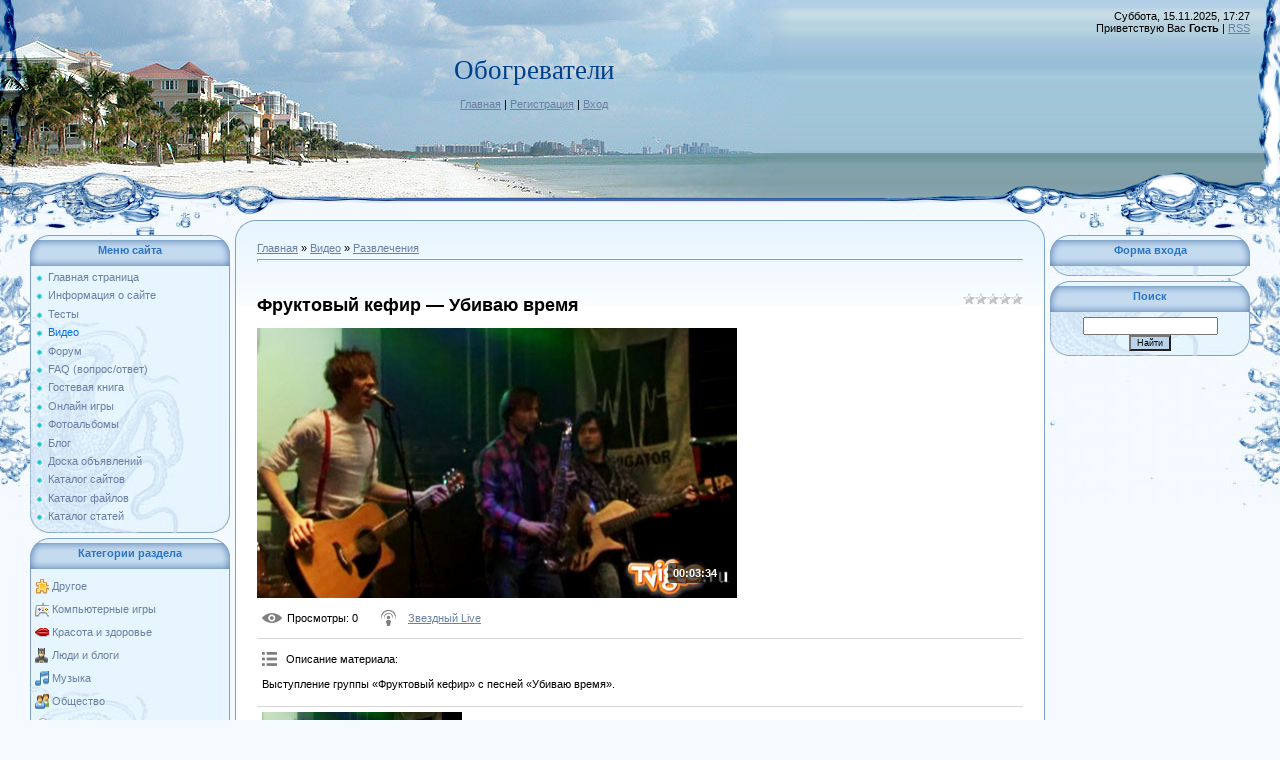

--- FILE ---
content_type: text/html; charset=UTF-8
request_url: http://datro.ru/mchat/
body_size: 7673
content:
<!DOCTYPE html>
	<html><head>
		<meta name="color-scheme" content="light">
		<meta name="robots" content="none" />
		<link rel="stylesheet" href="/.s/src/css/949.css">
		<style>.UhideBlock{display:none; }</style>
		
		<script src="/.s/src/jquery-1.12.4.min.js"></script>
		<script src="/.s/src/uwnd.min.js?v=051740"></script>
		<script>
		
	function showProfile(uid ) {
		window.open('/index/8-' + uid)
	}
	
		function toUser(userLogin ) {
			(messageField = parent.window.document.getElementById('mchatMsgF'))
			&& (messageField.value += '[i]' + userLogin + '[/i], ') && messageField.focus();
		}
		</script>
	</head><body  class="mchat-body">
		<div id="newEntryT"></div>
		<div style="white-space:normal">
			
			<div class="cBlock1" style="padding:0 4px 5px 2px;margin-bottom:3px;">
				<div class="mcm-time" style="float:inline-end; font-size:8px;" title="16.02.2017">10:19</div>
				<div class="mcm-user" style="text-align:start;">
					
					<a class="mcm-user-name" href="javascript:void('Apply to')" onclick="toUser('Georgeutems');"><b>Georgeutems</b></a>
					
					
				</div>
				<div class="cMessage" style="text-align:start;">Do you demand app installs so you can spread in the app collection chart? Then we can pinch you. We do provender app installs recompense only 0.04$ per install. We do fix up with provision app install</div>
				
				
			</div>
			<div class="cBlock2" style="padding:0 4px 5px 2px;margin-bottom:3px;">
				<div class="mcm-time" style="float:inline-end; font-size:8px;" title="16.02.2017">05:53</div>
				<div class="mcm-user" style="text-align:start;">
					
					<a class="mcm-user-name" href="javascript:void('Apply to')" onclick="toUser('lubluodHaics');"><b>lubluodHaics</b></a>
					
					
				</div>
				<div class="cMessage" style="text-align:start;">А не подскажете мне здесь симпотичная одежда? http://odejda-dlya-vseh.ru - платье крючком для детей ягодкаплатье свадебное со шлейфом короткоеплатье с широкими руковамибелль принцесса в блестящем плат</div>
				
				
			</div>
			<div class="cBlock1" style="padding:0 4px 5px 2px;margin-bottom:3px;">
				<div class="mcm-time" style="float:inline-end; font-size:8px;" title="16.02.2017">05:40</div>
				<div class="mcm-user" style="text-align:start;">
					
					<a class="mcm-user-name" href="javascript:void('Apply to')" onclick="toUser('Andywex');"><b>Andywex</b></a>
					
					
				</div>
				<div class="cMessage" style="text-align:start;">Только для Вас: автоматический постер хрумер, могущий быстро и эффективно привлечь внимание ждет Вас! <br> <br>&lt;a href=https://vk.com/pages?oid=-139678140&amp;p=программа_для_постинга_в_блоги>XR um</div>
				
				
			</div>
			<div class="cBlock2" style="padding:0 4px 5px 2px;margin-bottom:3px;">
				<div class="mcm-time" style="float:inline-end; font-size:8px;" title="16.02.2017">00:09</div>
				<div class="mcm-user" style="text-align:start;">
					
					<a class="mcm-user-name" href="javascript:void('Apply to')" onclick="toUser('ZachezyHeets');"><b>ZachezyHeets</b></a>
					
					
				</div>
				<div class="cMessage" style="text-align:start;">viagra 20mg pills memberlist<br> http://viagra-withoutadoctorprescriptions.org - viagra no prescription<br>  viagra vipps<br> &lt;a href=&quot;http://viagra-withoutadoctorprescriptions.org&quot;>viagr</div>
				
				
			</div>
			<div class="cBlock1" style="padding:0 4px 5px 2px;margin-bottom:3px;">
				<div class="mcm-time" style="float:inline-end; font-size:8px;" title="15.02.2017">17:58</div>
				<div class="mcm-user" style="text-align:start;">
					
					<a class="mcm-user-name" href="javascript:void('Apply to')" onclick="toUser('JohnSuisk');"><b>JohnSuisk</b></a>
					
					
				</div>
				<div class="cMessage" style="text-align:start;">online cialis prices<br>best prices for viagra online<br>buy viagra south east london<br>what is generic for viagra<br>getting a cialis prescription<br> <br>&lt;a href=%http://mensmedstoresildenafil.o</div>
				
				
			</div>
			<div class="cBlock2" style="padding:0 4px 5px 2px;margin-bottom:3px;">
				<div class="mcm-time" style="float:inline-end; font-size:8px;" title="15.02.2017">16:26</div>
				<div class="mcm-user" style="text-align:start;">
					
					<a class="mcm-user-name" href="javascript:void('Apply to')" onclick="toUser('DannyFor');"><b>DannyFor</b></a>
					
					
				</div>
				<div class="cMessage" style="text-align:start;">Есть такая услуга - добровольное медицинское обслуживание (или ДМО). <br>Она предполагает, что пациент вносит небольшую сумму за абонемент и ходит на прием целый год не платя за каждый прием. <br>Одна</div>
				
				
			</div>
			<div class="cBlock1" style="padding:0 4px 5px 2px;margin-bottom:3px;">
				<div class="mcm-time" style="float:inline-end; font-size:8px;" title="15.02.2017">09:50</div>
				<div class="mcm-user" style="text-align:start;">
					
					<a class="mcm-user-name" href="javascript:void('Apply to')" onclick="toUser('GilbertStume');"><b>GilbertStume</b></a>
					
					
				</div>
				<div class="cMessage" style="text-align:start;">http://rebeccatania7uc.squarebook.biz - pozyczka pozabankowa</div>
				
				
			</div>
			<div class="cBlock2" style="padding:0 4px 5px 2px;margin-bottom:3px;">
				<div class="mcm-time" style="float:inline-end; font-size:8px;" title="15.02.2017">04:03</div>
				<div class="mcm-user" style="text-align:start;">
					
					<a class="mcm-user-name" href="javascript:void('Apply to')" onclick="toUser('Robertocep');"><b>Robertocep</b></a>
					
					
				</div>
				<div class="cMessage" style="text-align:start;">Здравствуйте! Хочу предоставить вам довольно интересную программу <br> <br>Mix Poster 4.0.1.3 (craked) <br>Уникальная программа для публикаций чужих популярных сообщений у себя в группе ВК <br> <br>ht</div>
				
				
			</div>
			<div class="cBlock1" style="padding:0 4px 5px 2px;margin-bottom:3px;">
				<div class="mcm-time" style="float:inline-end; font-size:8px;" title="14.02.2017">20:11</div>
				<div class="mcm-user" style="text-align:start;">
					
					<a class="mcm-user-name" href="javascript:void('Apply to')" onclick="toUser('SckoktecodY');"><b>SckoktecodY</b></a>
					
					
				</div>
				<div class="cMessage" style="text-align:start;">buy diflucan <br>http://file24.tk/buy-diflucan.html <br>http://file24.tk/buy-diflucan.html - buy diflucan</div>
				
				
			</div>
			<div class="cBlock2" style="padding:0 4px 5px 2px;margin-bottom:3px;">
				<div class="mcm-time" style="float:inline-end; font-size:8px;" title="14.02.2017">18:17</div>
				<div class="mcm-user" style="text-align:start;">
					
					<a class="mcm-user-name" href="javascript:void('Apply to')" onclick="toUser('FJJonathan');"><b>FJJonathan</b></a>
					
					
				</div>
				<div class="cMessage" style="text-align:start;">выбири свой городов <br>&lt;a href=&quot;http://www.vustenro.ru/category2/Nastroyki-provaydera-dom-ru-interne t-magazin.php&quot;>Настройки провайдера дом ру интернет магазин&lt;/a></div>
				
				
			</div>
			<div class="cBlock1" style="padding:0 4px 5px 2px;margin-bottom:3px;">
				<div class="mcm-time" style="float:inline-end; font-size:8px;" title="14.02.2017">04:32</div>
				<div class="mcm-user" style="text-align:start;">
					
					<a class="mcm-user-name" href="javascript:void('Apply to')" onclick="toUser('WilliamNef');"><b>WilliamNef</b></a>
					
					
				</div>
				<div class="cMessage" style="text-align:start;">=http://meendo.lipoly.ru - [IMG - http://meendo.lipoly.ru/51a8ad526efd0.gif[/IMG - [/URL -</div>
				
				
			</div>
			<div class="cBlock2" style="padding:0 4px 5px 2px;margin-bottom:3px;">
				<div class="mcm-time" style="float:inline-end; font-size:8px;" title="13.02.2017">22:48</div>
				<div class="mcm-user" style="text-align:start;">
					
					<a class="mcm-user-name" href="javascript:void('Apply to')" onclick="toUser('EdwardJoxIA');"><b>EdwardJoxIA</b></a>
					
					
				</div>
				<div class="cMessage" style="text-align:start;">http://realwmz.ru/dm - http://realwmz.ru/2211.jpg <br> <br>sex dating in la junta colorado sex dating in graham texas adult sex dating in kilmichael mississippi sex dating in alcolu south carolina adu</div>
				
				
			</div>
			<div class="cBlock1" style="padding:0 4px 5px 2px;margin-bottom:3px;">
				<div class="mcm-time" style="float:inline-end; font-size:8px;" title="13.02.2017">18:50</div>
				<div class="mcm-user" style="text-align:start;">
					
					<a class="mcm-user-name" href="javascript:void('Apply to')" onclick="toUser('Spencertrego');"><b>Spencertrego</b></a>
					
					
				</div>
				<div class="cMessage" style="text-align:start;">https://en.freemags.cc/category/adult-18 - free adult online magazines - architects magazine, yachting magazine.</div>
				
				
			</div>
			<div class="cBlock2" style="padding:0 4px 5px 2px;margin-bottom:3px;">
				<div class="mcm-time" style="float:inline-end; font-size:8px;" title="13.02.2017">17:30</div>
				<div class="mcm-user" style="text-align:start;">
					
					<a class="mcm-user-name" href="javascript:void('Apply to')" onclick="toUser('dddimasss');"><b>dddimasss</b></a>
					
					
				</div>
				<div class="cMessage" style="text-align:start;">Привет вроде вы просили? <br>Доход от 5000руб. в день! <br>Я зарабатываю вот тут http://2017.11-9-90.ru/ <br>После очень легкой регистрации обязательно пишите мне в скайп spora80 <br>Все покажу подроб</div>
				
				
			</div>
			<div class="cBlock1" style="padding:0 4px 5px 2px;margin-bottom:3px;">
				<div class="mcm-time" style="float:inline-end; font-size:8px;" title="13.02.2017">12:18</div>
				<div class="mcm-user" style="text-align:start;">
					
					<a class="mcm-user-name" href="javascript:void('Apply to')" onclick="toUser('Blocket85y');"><b>Blocket85y</b></a>
					
					
				</div>
				<div class="cMessage" style="text-align:start;">http://www.autowydech.pl/?wyjazd-z-bramy,48<br> Shopping for a new or used auto might be a hard procedure unless you know what you really are performing. By educating yourself about automobile purchas</div>
				
				
			</div>
			<div class="cBlock2" style="padding:0 4px 5px 2px;margin-bottom:3px;">
				<div class="mcm-time" style="float:inline-end; font-size:8px;" title="13.02.2017">03:37</div>
				<div class="mcm-user" style="text-align:start;">
					
					<a class="mcm-user-name" href="javascript:void('Apply to')" onclick="toUser('Lidsov');"><b>Lidsov</b></a>
					
					
				</div>
				<div class="cMessage" style="text-align:start;">bw3455yup Знатоки SEO рекомендуют Вашим сайтам <br> <br>Лучшие площадки Рунета, MegaProgon <br> <br>подробную информацию можно получить по ссылке <br> <br>http://goo.gl/pGgUOx#274</div>
				
				
			</div>
			<div class="cBlock1" style="padding:0 4px 5px 2px;margin-bottom:3px;">
				<div class="mcm-time" style="float:inline-end; font-size:8px;" title="12.02.2017">14:33</div>
				<div class="mcm-user" style="text-align:start;">
					
					<a class="mcm-user-name" href="javascript:void('Apply to')" onclick="toUser('diegosast');"><b>diegosast</b></a>
					
					
				</div>
				<div class="cMessage" style="text-align:start;">Need to increase traffic Web http://postrss.com - RSS -  Share content on Facebook ?.</div>
				
				
			</div>
			<div class="cBlock2" style="padding:0 4px 5px 2px;margin-bottom:3px;">
				<div class="mcm-time" style="float:inline-end; font-size:8px;" title="12.02.2017">09:40</div>
				<div class="mcm-user" style="text-align:start;">
					
					<a class="mcm-user-name" href="javascript:void('Apply to')" onclick="toUser('Josephglark');"><b>Josephglark</b></a>
					
					
				</div>
				<div class="cMessage" style="text-align:start;">Титан гель для увеличения <br>https://www.youtube.com/watch?v=ox8H0GShSCo <br>Известны случаи, когда экстракт данного растения помогал устранить бесплодие, вызванного недостаточностью секрецией предст</div>
				
				
			</div>
			<div class="cBlock1" style="padding:0 4px 5px 2px;margin-bottom:3px;">
				<div class="mcm-time" style="float:inline-end; font-size:8px;" title="12.02.2017">08:06</div>
				<div class="mcm-user" style="text-align:start;">
					
					<a class="mcm-user-name" href="javascript:void('Apply to')" onclick="toUser('UttektubSmek');"><b>UttektubSmek</b></a>
					
					
				</div>
				<div class="cMessage" style="text-align:start;">http://bmwsatnavupgrade.suplementynaaodchudzaniee.pl/bmw-navi-cd-business-2014  bmw motorrad vision next 100 pricing  http://coppernose.olaytacx.top/navi-bmw-x5/bmw-navi-update-online/bmw-north-americ</div>
				
				
			</div>
			<div class="cBlock2" style="padding:0 4px 5px 2px;margin-bottom:3px;">
				<div class="mcm-time" style="float:inline-end; font-size:8px;" title="12.02.2017">05:28</div>
				<div class="mcm-user" style="text-align:start;">
					
					<a class="mcm-user-name" href="javascript:void('Apply to')" onclick="toUser('EdwardJoxIA');"><b>EdwardJoxIA</b></a>
					
					
				</div>
				<div class="cMessage" style="text-align:start;">http://realwmz.ru/dm - http://realwmz.ru/2211.jpg <br> <br>free adult dating omak washington my adult dating pics sex dating in blakely georgia sex dating in hamilton lanarkshire sex dating in churdan</div>
				
				
			</div>
			<div class="cBlock1" style="padding:0 4px 5px 2px;margin-bottom:3px;">
				<div class="mcm-time" style="float:inline-end; font-size:8px;" title="11.02.2017">03:32</div>
				<div class="mcm-user" style="text-align:start;">
					
					<a class="mcm-user-name" href="javascript:void('Apply to')" onclick="toUser('JohnnieTwike');"><b>JohnnieTwike</b></a>
					
					
				</div>
				<div class="cMessage" style="text-align:start;">Choose payment method: Bank wire, WesternUnion, MoneyGram, Google Wallet, Webmoney. <br>72TB File Storage 0day 1990-2017. <br>IP restrictions: 3 IP addresses per user at the same time. <br>Overal serv</div>
				
				
			</div>
			<div class="cBlock2" style="padding:0 4px 5px 2px;margin-bottom:3px;">
				<div class="mcm-time" style="float:inline-end; font-size:8px;" title="10.02.2017">08:40</div>
				<div class="mcm-user" style="text-align:start;">
					
					<a class="mcm-user-name" href="javascript:void('Apply to')" onclick="toUser('Aleximerjaws');"><b>Aleximerjaws</b></a>
					
					
				</div>
				<div class="cMessage" style="text-align:start;">Virginia Beach Tucson Raleigh  <br> <br> <br> <br>To Cornelius family, I am very sorry for your loss... To  Alvaro,Antoine, my thoughts and prayers have been with you everyday... He loved and cherishe</div>
				
				
			</div>
			<div class="cBlock1" style="padding:0 4px 5px 2px;margin-bottom:3px;">
				<div class="mcm-time" style="float:inline-end; font-size:8px;" title="10.02.2017">08:32</div>
				<div class="mcm-user" style="text-align:start;">
					
					<a class="mcm-user-name" href="javascript:void('Apply to')" onclick="toUser('Lstrhooft');"><b>Lstrhooft</b></a>
					
					
				</div>
				<div class="cMessage" style="text-align:start;">&lt;font color=color_url>&lt;font color=color_url>[color=color_url -  Отправила первый пост, а он не опубликовался. Пишу второй. Это я, туристка африканских стран  <br> <br>http://ksenon.ru/forum/show</div>
				
				
			</div>
			<div class="cBlock2" style="padding:0 4px 5px 2px;margin-bottom:3px;">
				<div class="mcm-time" style="float:inline-end; font-size:8px;" title="09.02.2017">05:31</div>
				<div class="mcm-user" style="text-align:start;">
					
					<a class="mcm-user-name" href="javascript:void('Apply to')" onclick="toUser('osasanycle');"><b>osasanycle</b></a>
					
					
				</div>
				<div class="cMessage" style="text-align:start;">Hi, <br> <br>blithesome to be here, no more than came by to articulate hello <br> <br>surmise i&#39;ll accomodate pronto <br> <br>Sometimes it is tiring to tip yourself because you be familiar with yo</div>
				
				
			</div>
			<div class="cBlock1" style="padding:0 4px 5px 2px;margin-bottom:3px;">
				<div class="mcm-time" style="float:inline-end; font-size:8px;" title="09.02.2017">04:07</div>
				<div class="mcm-user" style="text-align:start;">
					
					<a class="mcm-user-name" href="javascript:void('Apply to')" onclick="toUser('RobertHip');"><b>RobertHip</b></a>
					
					
				</div>
				<div class="cMessage" style="text-align:start;">Продам : <br>шевронные ленты<br>роликоопоры конвейерные<br>лента каталог новосибирск<br>где купить транспортерную ленту<br>конвеер ленточный<br> <br> <br>Звоните, о цене договоримся. <br> <br>Констант</div>
				
				
			</div>
			<div class="cBlock2" style="padding:0 4px 5px 2px;margin-bottom:3px;">
				<div class="mcm-time" style="float:inline-end; font-size:8px;" title="09.02.2017">03:20</div>
				<div class="mcm-user" style="text-align:start;">
					
					<a class="mcm-user-name" href="javascript:void('Apply to')" onclick="toUser('AbroshinNem');"><b>AbroshinNem</b></a>
					
					
				</div>
				<div class="cMessage" style="text-align:start;">Please rate my video on YouTube http://0gogo.ru/it</div>
				
				
			</div>
			<div class="cBlock1" style="padding:0 4px 5px 2px;margin-bottom:3px;">
				<div class="mcm-time" style="float:inline-end; font-size:8px;" title="08.02.2017">06:12</div>
				<div class="mcm-user" style="text-align:start;">
					
					<a class="mcm-user-name" href="javascript:void('Apply to')" onclick="toUser('diegosast');"><b>diegosast</b></a>
					
					
				</div>
				<div class="cMessage" style="text-align:start;">Want to grow Web http://postrss.com - RSS -  Post RSS to Twitter ?.</div>
				
				
			</div>
			<div class="cBlock2" style="padding:0 4px 5px 2px;margin-bottom:3px;">
				<div class="mcm-time" style="float:inline-end; font-size:8px;" title="08.02.2017">00:34</div>
				<div class="mcm-user" style="text-align:start;">
					
					<a class="mcm-user-name" href="javascript:void('Apply to')" onclick="toUser('Dereksal');"><b>Dereksal</b></a>
					
					
				</div>
				<div class="cMessage" style="text-align:start;">City Asia - Young Nudes Sexy Asian Girls <br> <br>[center - https://city-asia.com - http://s29.postimg.org/8foowhik7/cover_02.jpg[/center -  <br>301 Moved Permanently <br>https://city-asia.com - Show </div>
				
				
			</div>
			<div class="cBlock1" style="padding:0 4px 5px 2px;margin-bottom:3px;">
				<div class="mcm-time" style="float:inline-end; font-size:8px;" title="07.02.2017">07:16</div>
				<div class="mcm-user" style="text-align:start;">
					
					<a class="mcm-user-name" href="javascript:void('Apply to')" onclick="toUser('Kennethhed');"><b>Kennethhed</b></a>
					
					
				</div>
				<div class="cMessage" style="text-align:start;">Вы абсолютно правы. В этом что-то есть и это отличная идея. Готов Вас поддержать. <br> <br>Я отказываюсь. http://icoted.com/index.php?option=com_k2&amp;view=itemlist&amp;task=user&amp;id=246475 - подр</div>
				
				
			</div>
			<div class="cBlock2" style="padding:0 4px 5px 2px;margin-bottom:3px;">
				<div class="mcm-time" style="float:inline-end; font-size:8px;" title="06.02.2017">20:50</div>
				<div class="mcm-user" style="text-align:start;">
					
					<a class="mcm-user-name" href="javascript:void('Apply to')" onclick="toUser('AndreiDip');"><b>AndreiDip</b></a>
					
					
				</div>
				<div class="cMessage" style="text-align:start;">Приветствую уважаемые форумчане. <br> <br>Наша строительная компания предлагает все типы фундаментов под баню. <br>https://fundament.spb.su - Наша Сайт <br> <br>https://fundament.spb.su - РІРёРЅС‚РѕРІ</div>
				
				
			</div>
			<div class="cBlock1" style="padding:0 4px 5px 2px;margin-bottom:3px;">
				<div class="mcm-time" style="float:inline-end; font-size:8px;" title="06.02.2017">19:38</div>
				<div class="mcm-user" style="text-align:start;">
					
					<a class="mcm-user-name" href="javascript:void('Apply to')" onclick="toUser('Azatkova');"><b>Azatkova</b></a>
					
					
				</div>
				<div class="cMessage" style="text-align:start;">Дешевая виагра! Порази свою девушку выносливостью в постели! <br>Цены от 75руб. за таблетку - http://ruaptekar.com/?wmid=501 <br> <br>как заказать дапоксетин</div>
				
				
			</div>
			<div class="cBlock2" style="padding:0 4px 5px 2px;margin-bottom:3px;">
				<div class="mcm-time" style="float:inline-end; font-size:8px;" title="06.02.2017">09:29</div>
				<div class="mcm-user" style="text-align:start;">
					
					<a class="mcm-user-name" href="javascript:void('Apply to')" onclick="toUser('guetImmurse');"><b>guetImmurse</b></a>
					
					
				</div>
				<div class="cMessage" style="text-align:start;">нашел недавно http://droidolom.com/8-droidolom-novaya-besplatnaya-prog ramma-dlya-vzloma-wi-fi-android.html - взлом wi fi android Данный сайт посвящен уникальной проге для взлома Android игр, приложен</div>
				
				
			</div>
			<div class="cBlock1" style="padding:0 4px 5px 2px;margin-bottom:3px;">
				<div class="mcm-time" style="float:inline-end; font-size:8px;" title="06.02.2017">03:44</div>
				<div class="mcm-user" style="text-align:start;">
					
					<a class="mcm-user-name" href="javascript:void('Apply to')" onclick="toUser('Tonnyrep');"><b>Tonnyrep</b></a>
					
					
				</div>
				<div class="cMessage" style="text-align:start;">Предлагаю услуги слесаря-сантехника в СПб, выполняю работы по ремонту, демонтажу, монтажу, подключению, замене и настройке сантехнического оборудования (унитаз, ванна, смеситель, стиральная машина, го</div>
				
				
			</div>
			<div class="cBlock2" style="padding:0 4px 5px 2px;margin-bottom:3px;">
				<div class="mcm-time" style="float:inline-end; font-size:8px;" title="05.02.2017">20:39</div>
				<div class="mcm-user" style="text-align:start;">
					
					<a class="mcm-user-name" href="javascript:void('Apply to')" onclick="toUser('EdwardJoxIA');"><b>EdwardJoxIA</b></a>
					
					
				</div>
				<div class="cMessage" style="text-align:start;">http://realwmz.ru/dm - http://realwmz.ru/2211.jpg <br> <br>adult dating in chetek wisconsin sex dating in junction city arkansas adult dating sites south dakota adult dating scotland hotsites adult da</div>
				
				
			</div>
			<div class="cBlock1" style="padding:0 4px 5px 2px;margin-bottom:3px;">
				<div class="mcm-time" style="float:inline-end; font-size:8px;" title="05.02.2017">05:16</div>
				<div class="mcm-user" style="text-align:start;">
					
					<a class="mcm-user-name" href="javascript:void('Apply to')" onclick="toUser('hamafal');"><b>hamafal</b></a>
					
					
				</div>
				<div class="cMessage" style="text-align:start;">http://lovemyhair.ru/#aq6x -  Домашний уход за волосами</div>
				
				
			</div>
			<div class="cBlock2" style="padding:0 4px 5px 2px;margin-bottom:3px;">
				<div class="mcm-time" style="float:inline-end; font-size:8px;" title="05.02.2017">00:18</div>
				<div class="mcm-user" style="text-align:start;">
					
					<a class="mcm-user-name" href="javascript:void('Apply to')" onclick="toUser('VikushkyM');"><b>VikushkyM</b></a>
					
					
				</div>
				<div class="cMessage" style="text-align:start;">Акция на datro.ru <br> <br>=https://vk.cc/66qq42 - [IMG - http://images.vfl.ru/ii/1485203510/4be51a38/15798020_m.jpg[/IMG - [/URL -  <br> <br>BioVipe пожалуй лучшее средство для омоложения. Препарат B</div>
				
				
			</div>
			<div class="cBlock1" style="padding:0 4px 5px 2px;margin-bottom:3px;">
				<div class="mcm-time" style="float:inline-end; font-size:8px;" title="04.02.2017">22:54</div>
				<div class="mcm-user" style="text-align:start;">
					
					<a class="mcm-user-name" href="javascript:void('Apply to')" onclick="toUser('AndroidSwok');"><b>AndroidSwok</b></a>
					
					
				</div>
				<div class="cMessage" style="text-align:start;">Вот-вот наступит Новый год – самый долгожданный для многих праздник. Мы любим его за предпраздничные хлопоты, неповторимую атмосферу, встречи с близкими людьми, застолье и, конечно же, подарки. Мы, в </div>
				
				
			</div>
			<div class="cBlock2" style="padding:0 4px 5px 2px;margin-bottom:3px;">
				<div class="mcm-time" style="float:inline-end; font-size:8px;" title="04.02.2017">05:37</div>
				<div class="mcm-user" style="text-align:start;">
					
					<a class="mcm-user-name" href="javascript:void('Apply to')" onclick="toUser('LeslieDurdy');"><b>LeslieDurdy</b></a>
					
					
				</div>
				<div class="cMessage" style="text-align:start;">Nearby choosing fine fettle as a remainder pinched you are choosing self-love over and above self-judgment. You are splendid  ee9766 http://viatrust.top viagra force vz2325pp4791</div>
				
				
			</div>
			<div class="cBlock1" style="padding:0 4px 5px 2px;margin-bottom:3px;">
				<div class="mcm-time" style="float:inline-end; font-size:8px;" title="03.02.2017">21:26</div>
				<div class="mcm-user" style="text-align:start;">
					
					<a class="mcm-user-name" href="javascript:void('Apply to')" onclick="toUser('I want you');"><b>I want you</b></a>
					
					
				</div>
				<div class="cMessage" style="text-align:start;">Looking: http://urlx.ru/IWVi (18+) <br>Here I and all my friends! How do you like me?)) <br> <br>http://urlx.ru/IWVi - http://savepic.ru/12741863m.jpg</div>
				
				
			</div>
			<div class="cBlock2" style="padding:0 4px 5px 2px;margin-bottom:3px;">
				<div class="mcm-time" style="float:inline-end; font-size:8px;" title="03.02.2017">11:07</div>
				<div class="mcm-user" style="text-align:start;">
					
					<a class="mcm-user-name" href="javascript:void('Apply to')" onclick="toUser('Aliexprwip');"><b>Aliexprwip</b></a>
					
					
				</div>
				<div class="cMessage" style="text-align:start;">Группа самых интересных товаров с Aliexpress с прямыми ссылками на Ali!!! Без ссылок на сторонние сайты и рекламы сайтов, занимающихся дропшиппингом (перепродажей), только прямые ссылки на Ali!!! Доба</div>
				
				
			</div>
			<div class="cBlock1" style="padding:0 4px 5px 2px;margin-bottom:3px;">
				<div class="mcm-time" style="float:inline-end; font-size:8px;" title="03.02.2017">04:56</div>
				<div class="mcm-user" style="text-align:start;">
					
					<a class="mcm-user-name" href="javascript:void('Apply to')" onclick="toUser('Daitertymn');"><b>Daitertymn</b></a>
					
					
				</div>
				<div class="cMessage" style="text-align:start;">Предлагаем Вашему вниманию новый сайт поиска партнера для секса на 1 ночь, у нас самая огромная база анкет девушек и парней!  <br>Девушки и парни с  любого города на Земле уже есть в нашей базе!  <br></div>
				
				
			</div>
			<div class="cBlock2" style="padding:0 4px 5px 2px;margin-bottom:3px;">
				<div class="mcm-time" style="float:inline-end; font-size:8px;" title="02.02.2017">20:27</div>
				<div class="mcm-user" style="text-align:start;">
					
					<a class="mcm-user-name" href="javascript:void('Apply to')" onclick="toUser('RaymondZes');"><b>RaymondZes</b></a>
					
					
				</div>
				<div class="cMessage" style="text-align:start;">Самый интересный блог по-моему мнению <br>https://twitter.com/arturgalkingo - https://twitter.com/annabaranetska <br>Смотрите сами:))</div>
				
				
			</div>
			<div class="cBlock1" style="padding:0 4px 5px 2px;margin-bottom:3px;">
				<div class="mcm-time" style="float:inline-end; font-size:8px;" title="02.02.2017">08:31</div>
				<div class="mcm-user" style="text-align:start;">
					
					<a class="mcm-user-name" href="javascript:void('Apply to')" onclick="toUser('PayPalbam');"><b>PayPalbam</b></a>
					
					
				</div>
				<div class="cMessage" style="text-align:start;">This message is from a trusted sender. <br> <br>ID: #M54L3D84409MH <br> <br>Your account has been limited. <br> <br>Dear user PayPal. <br> <br>We&#39;ve limited your access and the reason is the last </div>
				
				
			</div>
			<div class="cBlock2" style="padding:0 4px 5px 2px;margin-bottom:3px;">
				<div class="mcm-time" style="float:inline-end; font-size:8px;" title="01.02.2017">12:30</div>
				<div class="mcm-user" style="text-align:start;">
					
					<a class="mcm-user-name" href="javascript:void('Apply to')" onclick="toUser('Lstrhooft');"><b>Lstrhooft</b></a>
					
					
				</div>
				<div class="cMessage" style="text-align:start;">&lt;font color=color_url>[color=color_url -  По моему Вам нужно чаще отдыхать, очень уж Вы заработались.  <br> <br>http://163.15.202.98/FOP/QQ/QQ_14/modules/newbb/newtopic.php?forum=2 -  Ага, теперь я</div>
				
				
			</div>
			<div class="cBlock1" style="padding:0 4px 5px 2px;margin-bottom:3px;">
				<div class="mcm-time" style="float:inline-end; font-size:8px;" title="01.02.2017">10:56</div>
				<div class="mcm-user" style="text-align:start;">
					
					<a class="mcm-user-name" href="javascript:void('Apply to')" onclick="toUser('Daitertymn');"><b>Daitertymn</b></a>
					
					
				</div>
				<div class="cMessage" style="text-align:start;">Хочешь встретиться сегодня для секса? Зайди к нам и подбери себе партнера или партнершу на ночь!  <br>С использованием нейронных сетей мы собрали огромную базу парней и девушек со всей планеты, ищущих</div>
				
				
			</div>
			<div class="cBlock2" style="padding:0 4px 5px 2px;margin-bottom:3px;">
				<div class="mcm-time" style="float:inline-end; font-size:8px;" title="01.02.2017">08:16</div>
				<div class="mcm-user" style="text-align:start;">
					
					<a class="mcm-user-name" href="javascript:void('Apply to')" onclick="toUser('Brancess49d');"><b>Brancess49d</b></a>
					
					
				</div>
				<div class="cMessage" style="text-align:start;">http://linki-sponsorowane1.pl/ - kampanie adwords <br>Knowing how to optimize your site is necessary to success. It takes patience and an abundance of knowledge to have great results. The following pa</div>
				
				
			</div>
			<div class="cBlock1" style="padding:0 4px 5px 2px;margin-bottom:3px;">
				<div class="mcm-time" style="float:inline-end; font-size:8px;" title="30.01.2017">15:35</div>
				<div class="mcm-user" style="text-align:start;">
					
					<a class="mcm-user-name" href="javascript:void('Apply to')" onclick="toUser('Timothyred');"><b>Timothyred</b></a>
					
					
				</div>
				<div class="cMessage" style="text-align:start;">There may also be a few jurisdictions which outlaw cash advance loans entirely, while many have little restrictions around the payday lenders. The lender verifies your details and if each of the infor</div>
				
				
			</div>
			<div class="cBlock2" style="padding:0 4px 5px 2px;margin-bottom:3px;">
				<div class="mcm-time" style="float:inline-end; font-size:8px;" title="29.01.2017">18:45</div>
				<div class="mcm-user" style="text-align:start;">
					
					<a class="mcm-user-name" href="javascript:void('Apply to')" onclick="toUser('JuliusSnoth');"><b>JuliusSnoth</b></a>
					
					
				</div>
				<div class="cMessage" style="text-align:start;">Are you in financial shortfall and tend not to have enough money to beat this problem. They may appear in very handy in emergencies where one canrrrt do without emergency cash. Local flight schools an</div>
				
				
			</div>
			<div class="cBlock1" style="padding:0 4px 5px 2px;margin-bottom:3px;">
				<div class="mcm-time" style="float:inline-end; font-size:8px;" title="29.01.2017">13:59</div>
				<div class="mcm-user" style="text-align:start;">
					
					<a class="mcm-user-name" href="javascript:void('Apply to')" onclick="toUser('VirtsevBistrov');"><b>VirtsevBistrov</b></a>
					
					
				</div>
				<div class="cMessage" style="text-align:start;">Здравствуйте, прошу прощения, что отвлек Вас отважных дел. <br> <br>Меня зовут Николай, мне хотелось бы сделать выгодное для Вас предложение по эффективному и недорогому продвижению Вашего сайта datro</div>
				
				
			</div>
			<div class="cBlock2" style="padding:0 4px 5px 2px;margin-bottom:3px;">
				<div class="mcm-time" style="float:inline-end; font-size:8px;" title="29.01.2017">03:44</div>
				<div class="mcm-user" style="text-align:start;">
					
					<a class="mcm-user-name" href="javascript:void('Apply to')" onclick="toUser('RandyKit');"><b>RandyKit</b></a>
					
					
				</div>
				<div class="cMessage" style="text-align:start;">This idea does require some money for getting started but everything you could have to complete is get yourself a washer, dryer, along with a generator that you&#39;ll be able to use and you happen to</div>
				
				
			</div>
		</div>
		<div id="newEntryB"></div>
	</body></html>
<!-- 0.03154 (s731) -->